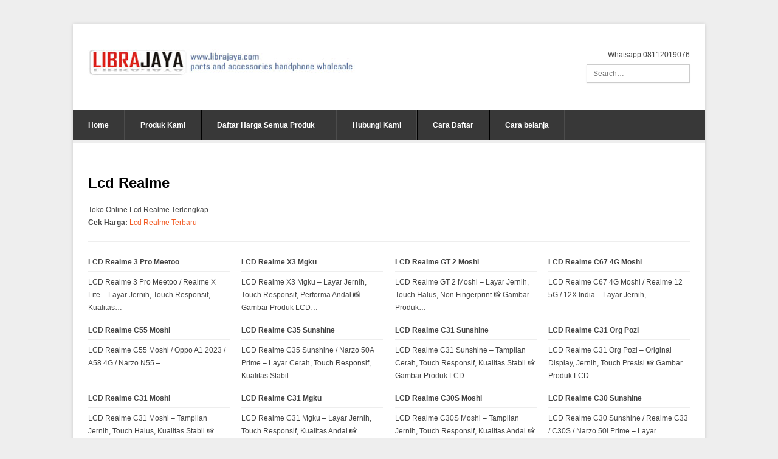

--- FILE ---
content_type: text/html; charset=UTF-8
request_url: https://www.librajaya.com/portfolio-tag/lcd-realme/
body_size: 10949
content:

<!DOCTYPE html>

<!-- WordPress Theme by WPExplorer (http://www.wpexplorer.com) -->
<html lang="id" prefix="og: https://ogp.me/ns#">
<head>

<!-- Global site tag (gtag.js) - Google Analytics -->
<script async src="https://www.googletagmanager.com/gtag/js?id=UA-150416460-1" type="9fc04943114bd1c22e657d96-text/javascript"></script>
<script type="9fc04943114bd1c22e657d96-text/javascript">
  window.dataLayer = window.dataLayer || [];
  function gtag(){dataLayer.push(arguments);}
  gtag('js', new Date());

  gtag('config', 'UA-150416460-1');
</script>

	<meta charset="UTF-8" />
	<meta name="viewport" content="width=device-width" />
	<title>Lcd Realme Archives - Toko Librajaya</title>
	<link rel="pingback" href="https://www.librajaya.com/xmlrpc.php" />
		<style>img:is([sizes="auto" i], [sizes^="auto," i]) { contain-intrinsic-size: 3000px 1500px }</style>
	
<!-- Optimasi Mesin Pencari oleh Rank Math - https://rankmath.com/ -->
<meta name="description" content="Toko Online Lcd Realme Terlengkap. Cek Harga: Lcd Realme Terbaru"/>
<meta name="robots" content="follow, index, max-snippet:-1, max-video-preview:-1, max-image-preview:large"/>
<link rel="canonical" href="https://www.librajaya.com/portfolio-tag/lcd-realme/" />
<link rel="next" href="https://www.librajaya.com/portfolio-tag/lcd-realme/page/2/" />
<meta property="og:locale" content="id_ID" />
<meta property="og:type" content="article" />
<meta property="og:title" content="Lcd Realme Archives - Toko Librajaya" />
<meta property="og:description" content="Toko Online Lcd Realme Terlengkap. Cek Harga: Lcd Realme Terbaru" />
<meta property="og:url" content="https://www.librajaya.com/portfolio-tag/lcd-realme/" />
<meta property="og:site_name" content="Toko Librajaya" />
<meta property="article:publisher" content="https://www.facebook.com/librajayaspareparthp/" />
<meta property="og:image" content="https://www.librajaya.com/wp-content/uploads/2024/04/favicon.png" />
<meta property="og:image:secure_url" content="https://www.librajaya.com/wp-content/uploads/2024/04/favicon.png" />
<meta property="og:image:width" content="500" />
<meta property="og:image:height" content="500" />
<meta property="og:image:type" content="image/png" />
<meta name="twitter:card" content="summary_large_image" />
<meta name="twitter:title" content="Lcd Realme Archives - Toko Librajaya" />
<meta name="twitter:description" content="Toko Online Lcd Realme Terlengkap. Cek Harga: Lcd Realme Terbaru" />
<meta name="twitter:site" content="@@Librajaya_HP" />
<meta name="twitter:image" content="https://www.librajaya.com/wp-content/uploads/2024/04/favicon.png" />
<meta name="twitter:label1" content="Portfolio" />
<meta name="twitter:data1" content="237" />
<script type="application/ld+json" class="rank-math-schema">{"@context":"https://schema.org","@graph":[{"@type":"Person","@id":"https://www.librajaya.com/#person","name":"Toko Librajaya","url":"https://www.librajaya.com","sameAs":["https://www.facebook.com/librajayaspareparthp/","https://twitter.com/@Librajaya_HP"]},{"@type":"WebSite","@id":"https://www.librajaya.com/#website","url":"https://www.librajaya.com","name":"Toko Librajaya","publisher":{"@id":"https://www.librajaya.com/#person"},"inLanguage":"id"},{"@type":"CollectionPage","@id":"https://www.librajaya.com/portfolio-tag/lcd-realme/#webpage","url":"https://www.librajaya.com/portfolio-tag/lcd-realme/","name":"Lcd Realme Archives - Toko Librajaya","isPartOf":{"@id":"https://www.librajaya.com/#website"},"inLanguage":"id"}]}</script>
<!-- /Plugin WordPress Rank Math SEO -->

<link rel='dns-prefetch' href='//platform-api.sharethis.com' />
<link rel='dns-prefetch' href='//www.googletagmanager.com' />
<link rel="alternate" type="application/rss+xml" title="Toko Librajaya &raquo; Feed" href="https://www.librajaya.com/feed/" />
<link rel="alternate" type="application/rss+xml" title="Toko Librajaya &raquo; Umpan Komentar" href="https://www.librajaya.com/comments/feed/" />
<link rel="alternate" type="application/rss+xml" title="Umpan Toko Librajaya &raquo; Lcd Realme Portfolio Tag" href="https://www.librajaya.com/portfolio-tag/lcd-realme/feed/" />
<script type="9fc04943114bd1c22e657d96-text/javascript">
/* <![CDATA[ */
window._wpemojiSettings = {"baseUrl":"https:\/\/s.w.org\/images\/core\/emoji\/16.0.1\/72x72\/","ext":".png","svgUrl":"https:\/\/s.w.org\/images\/core\/emoji\/16.0.1\/svg\/","svgExt":".svg","source":{"concatemoji":"https:\/\/www.librajaya.com\/wp-includes\/js\/wp-emoji-release.min.js?ver=6.8.3"}};
/*! This file is auto-generated */
!function(s,n){var o,i,e;function c(e){try{var t={supportTests:e,timestamp:(new Date).valueOf()};sessionStorage.setItem(o,JSON.stringify(t))}catch(e){}}function p(e,t,n){e.clearRect(0,0,e.canvas.width,e.canvas.height),e.fillText(t,0,0);var t=new Uint32Array(e.getImageData(0,0,e.canvas.width,e.canvas.height).data),a=(e.clearRect(0,0,e.canvas.width,e.canvas.height),e.fillText(n,0,0),new Uint32Array(e.getImageData(0,0,e.canvas.width,e.canvas.height).data));return t.every(function(e,t){return e===a[t]})}function u(e,t){e.clearRect(0,0,e.canvas.width,e.canvas.height),e.fillText(t,0,0);for(var n=e.getImageData(16,16,1,1),a=0;a<n.data.length;a++)if(0!==n.data[a])return!1;return!0}function f(e,t,n,a){switch(t){case"flag":return n(e,"\ud83c\udff3\ufe0f\u200d\u26a7\ufe0f","\ud83c\udff3\ufe0f\u200b\u26a7\ufe0f")?!1:!n(e,"\ud83c\udde8\ud83c\uddf6","\ud83c\udde8\u200b\ud83c\uddf6")&&!n(e,"\ud83c\udff4\udb40\udc67\udb40\udc62\udb40\udc65\udb40\udc6e\udb40\udc67\udb40\udc7f","\ud83c\udff4\u200b\udb40\udc67\u200b\udb40\udc62\u200b\udb40\udc65\u200b\udb40\udc6e\u200b\udb40\udc67\u200b\udb40\udc7f");case"emoji":return!a(e,"\ud83e\udedf")}return!1}function g(e,t,n,a){var r="undefined"!=typeof WorkerGlobalScope&&self instanceof WorkerGlobalScope?new OffscreenCanvas(300,150):s.createElement("canvas"),o=r.getContext("2d",{willReadFrequently:!0}),i=(o.textBaseline="top",o.font="600 32px Arial",{});return e.forEach(function(e){i[e]=t(o,e,n,a)}),i}function t(e){var t=s.createElement("script");t.src=e,t.defer=!0,s.head.appendChild(t)}"undefined"!=typeof Promise&&(o="wpEmojiSettingsSupports",i=["flag","emoji"],n.supports={everything:!0,everythingExceptFlag:!0},e=new Promise(function(e){s.addEventListener("DOMContentLoaded",e,{once:!0})}),new Promise(function(t){var n=function(){try{var e=JSON.parse(sessionStorage.getItem(o));if("object"==typeof e&&"number"==typeof e.timestamp&&(new Date).valueOf()<e.timestamp+604800&&"object"==typeof e.supportTests)return e.supportTests}catch(e){}return null}();if(!n){if("undefined"!=typeof Worker&&"undefined"!=typeof OffscreenCanvas&&"undefined"!=typeof URL&&URL.createObjectURL&&"undefined"!=typeof Blob)try{var e="postMessage("+g.toString()+"("+[JSON.stringify(i),f.toString(),p.toString(),u.toString()].join(",")+"));",a=new Blob([e],{type:"text/javascript"}),r=new Worker(URL.createObjectURL(a),{name:"wpTestEmojiSupports"});return void(r.onmessage=function(e){c(n=e.data),r.terminate(),t(n)})}catch(e){}c(n=g(i,f,p,u))}t(n)}).then(function(e){for(var t in e)n.supports[t]=e[t],n.supports.everything=n.supports.everything&&n.supports[t],"flag"!==t&&(n.supports.everythingExceptFlag=n.supports.everythingExceptFlag&&n.supports[t]);n.supports.everythingExceptFlag=n.supports.everythingExceptFlag&&!n.supports.flag,n.DOMReady=!1,n.readyCallback=function(){n.DOMReady=!0}}).then(function(){return e}).then(function(){var e;n.supports.everything||(n.readyCallback(),(e=n.source||{}).concatemoji?t(e.concatemoji):e.wpemoji&&e.twemoji&&(t(e.twemoji),t(e.wpemoji)))}))}((window,document),window._wpemojiSettings);
/* ]]> */
</script>
<style id='wp-emoji-styles-inline-css' type='text/css'>

	img.wp-smiley, img.emoji {
		display: inline !important;
		border: none !important;
		box-shadow: none !important;
		height: 1em !important;
		width: 1em !important;
		margin: 0 0.07em !important;
		vertical-align: -0.1em !important;
		background: none !important;
		padding: 0 !important;
	}
</style>
<link rel='stylesheet' id='wp-block-library-css' href='https://www.librajaya.com/wp-includes/css/dist/block-library/style.min.css?ver=6.8.3' type='text/css' media='all' />
<style id='classic-theme-styles-inline-css' type='text/css'>
/*! This file is auto-generated */
.wp-block-button__link{color:#fff;background-color:#32373c;border-radius:9999px;box-shadow:none;text-decoration:none;padding:calc(.667em + 2px) calc(1.333em + 2px);font-size:1.125em}.wp-block-file__button{background:#32373c;color:#fff;text-decoration:none}
</style>
<style id='global-styles-inline-css' type='text/css'>
:root{--wp--preset--aspect-ratio--square: 1;--wp--preset--aspect-ratio--4-3: 4/3;--wp--preset--aspect-ratio--3-4: 3/4;--wp--preset--aspect-ratio--3-2: 3/2;--wp--preset--aspect-ratio--2-3: 2/3;--wp--preset--aspect-ratio--16-9: 16/9;--wp--preset--aspect-ratio--9-16: 9/16;--wp--preset--color--black: #000000;--wp--preset--color--cyan-bluish-gray: #abb8c3;--wp--preset--color--white: #ffffff;--wp--preset--color--pale-pink: #f78da7;--wp--preset--color--vivid-red: #cf2e2e;--wp--preset--color--luminous-vivid-orange: #ff6900;--wp--preset--color--luminous-vivid-amber: #fcb900;--wp--preset--color--light-green-cyan: #7bdcb5;--wp--preset--color--vivid-green-cyan: #00d084;--wp--preset--color--pale-cyan-blue: #8ed1fc;--wp--preset--color--vivid-cyan-blue: #0693e3;--wp--preset--color--vivid-purple: #9b51e0;--wp--preset--gradient--vivid-cyan-blue-to-vivid-purple: linear-gradient(135deg,rgba(6,147,227,1) 0%,rgb(155,81,224) 100%);--wp--preset--gradient--light-green-cyan-to-vivid-green-cyan: linear-gradient(135deg,rgb(122,220,180) 0%,rgb(0,208,130) 100%);--wp--preset--gradient--luminous-vivid-amber-to-luminous-vivid-orange: linear-gradient(135deg,rgba(252,185,0,1) 0%,rgba(255,105,0,1) 100%);--wp--preset--gradient--luminous-vivid-orange-to-vivid-red: linear-gradient(135deg,rgba(255,105,0,1) 0%,rgb(207,46,46) 100%);--wp--preset--gradient--very-light-gray-to-cyan-bluish-gray: linear-gradient(135deg,rgb(238,238,238) 0%,rgb(169,184,195) 100%);--wp--preset--gradient--cool-to-warm-spectrum: linear-gradient(135deg,rgb(74,234,220) 0%,rgb(151,120,209) 20%,rgb(207,42,186) 40%,rgb(238,44,130) 60%,rgb(251,105,98) 80%,rgb(254,248,76) 100%);--wp--preset--gradient--blush-light-purple: linear-gradient(135deg,rgb(255,206,236) 0%,rgb(152,150,240) 100%);--wp--preset--gradient--blush-bordeaux: linear-gradient(135deg,rgb(254,205,165) 0%,rgb(254,45,45) 50%,rgb(107,0,62) 100%);--wp--preset--gradient--luminous-dusk: linear-gradient(135deg,rgb(255,203,112) 0%,rgb(199,81,192) 50%,rgb(65,88,208) 100%);--wp--preset--gradient--pale-ocean: linear-gradient(135deg,rgb(255,245,203) 0%,rgb(182,227,212) 50%,rgb(51,167,181) 100%);--wp--preset--gradient--electric-grass: linear-gradient(135deg,rgb(202,248,128) 0%,rgb(113,206,126) 100%);--wp--preset--gradient--midnight: linear-gradient(135deg,rgb(2,3,129) 0%,rgb(40,116,252) 100%);--wp--preset--font-size--small: 13px;--wp--preset--font-size--medium: 20px;--wp--preset--font-size--large: 36px;--wp--preset--font-size--x-large: 42px;--wp--preset--spacing--20: 0.44rem;--wp--preset--spacing--30: 0.67rem;--wp--preset--spacing--40: 1rem;--wp--preset--spacing--50: 1.5rem;--wp--preset--spacing--60: 2.25rem;--wp--preset--spacing--70: 3.38rem;--wp--preset--spacing--80: 5.06rem;--wp--preset--shadow--natural: 6px 6px 9px rgba(0, 0, 0, 0.2);--wp--preset--shadow--deep: 12px 12px 50px rgba(0, 0, 0, 0.4);--wp--preset--shadow--sharp: 6px 6px 0px rgba(0, 0, 0, 0.2);--wp--preset--shadow--outlined: 6px 6px 0px -3px rgba(255, 255, 255, 1), 6px 6px rgba(0, 0, 0, 1);--wp--preset--shadow--crisp: 6px 6px 0px rgba(0, 0, 0, 1);}:where(.is-layout-flex){gap: 0.5em;}:where(.is-layout-grid){gap: 0.5em;}body .is-layout-flex{display: flex;}.is-layout-flex{flex-wrap: wrap;align-items: center;}.is-layout-flex > :is(*, div){margin: 0;}body .is-layout-grid{display: grid;}.is-layout-grid > :is(*, div){margin: 0;}:where(.wp-block-columns.is-layout-flex){gap: 2em;}:where(.wp-block-columns.is-layout-grid){gap: 2em;}:where(.wp-block-post-template.is-layout-flex){gap: 1.25em;}:where(.wp-block-post-template.is-layout-grid){gap: 1.25em;}.has-black-color{color: var(--wp--preset--color--black) !important;}.has-cyan-bluish-gray-color{color: var(--wp--preset--color--cyan-bluish-gray) !important;}.has-white-color{color: var(--wp--preset--color--white) !important;}.has-pale-pink-color{color: var(--wp--preset--color--pale-pink) !important;}.has-vivid-red-color{color: var(--wp--preset--color--vivid-red) !important;}.has-luminous-vivid-orange-color{color: var(--wp--preset--color--luminous-vivid-orange) !important;}.has-luminous-vivid-amber-color{color: var(--wp--preset--color--luminous-vivid-amber) !important;}.has-light-green-cyan-color{color: var(--wp--preset--color--light-green-cyan) !important;}.has-vivid-green-cyan-color{color: var(--wp--preset--color--vivid-green-cyan) !important;}.has-pale-cyan-blue-color{color: var(--wp--preset--color--pale-cyan-blue) !important;}.has-vivid-cyan-blue-color{color: var(--wp--preset--color--vivid-cyan-blue) !important;}.has-vivid-purple-color{color: var(--wp--preset--color--vivid-purple) !important;}.has-black-background-color{background-color: var(--wp--preset--color--black) !important;}.has-cyan-bluish-gray-background-color{background-color: var(--wp--preset--color--cyan-bluish-gray) !important;}.has-white-background-color{background-color: var(--wp--preset--color--white) !important;}.has-pale-pink-background-color{background-color: var(--wp--preset--color--pale-pink) !important;}.has-vivid-red-background-color{background-color: var(--wp--preset--color--vivid-red) !important;}.has-luminous-vivid-orange-background-color{background-color: var(--wp--preset--color--luminous-vivid-orange) !important;}.has-luminous-vivid-amber-background-color{background-color: var(--wp--preset--color--luminous-vivid-amber) !important;}.has-light-green-cyan-background-color{background-color: var(--wp--preset--color--light-green-cyan) !important;}.has-vivid-green-cyan-background-color{background-color: var(--wp--preset--color--vivid-green-cyan) !important;}.has-pale-cyan-blue-background-color{background-color: var(--wp--preset--color--pale-cyan-blue) !important;}.has-vivid-cyan-blue-background-color{background-color: var(--wp--preset--color--vivid-cyan-blue) !important;}.has-vivid-purple-background-color{background-color: var(--wp--preset--color--vivid-purple) !important;}.has-black-border-color{border-color: var(--wp--preset--color--black) !important;}.has-cyan-bluish-gray-border-color{border-color: var(--wp--preset--color--cyan-bluish-gray) !important;}.has-white-border-color{border-color: var(--wp--preset--color--white) !important;}.has-pale-pink-border-color{border-color: var(--wp--preset--color--pale-pink) !important;}.has-vivid-red-border-color{border-color: var(--wp--preset--color--vivid-red) !important;}.has-luminous-vivid-orange-border-color{border-color: var(--wp--preset--color--luminous-vivid-orange) !important;}.has-luminous-vivid-amber-border-color{border-color: var(--wp--preset--color--luminous-vivid-amber) !important;}.has-light-green-cyan-border-color{border-color: var(--wp--preset--color--light-green-cyan) !important;}.has-vivid-green-cyan-border-color{border-color: var(--wp--preset--color--vivid-green-cyan) !important;}.has-pale-cyan-blue-border-color{border-color: var(--wp--preset--color--pale-cyan-blue) !important;}.has-vivid-cyan-blue-border-color{border-color: var(--wp--preset--color--vivid-cyan-blue) !important;}.has-vivid-purple-border-color{border-color: var(--wp--preset--color--vivid-purple) !important;}.has-vivid-cyan-blue-to-vivid-purple-gradient-background{background: var(--wp--preset--gradient--vivid-cyan-blue-to-vivid-purple) !important;}.has-light-green-cyan-to-vivid-green-cyan-gradient-background{background: var(--wp--preset--gradient--light-green-cyan-to-vivid-green-cyan) !important;}.has-luminous-vivid-amber-to-luminous-vivid-orange-gradient-background{background: var(--wp--preset--gradient--luminous-vivid-amber-to-luminous-vivid-orange) !important;}.has-luminous-vivid-orange-to-vivid-red-gradient-background{background: var(--wp--preset--gradient--luminous-vivid-orange-to-vivid-red) !important;}.has-very-light-gray-to-cyan-bluish-gray-gradient-background{background: var(--wp--preset--gradient--very-light-gray-to-cyan-bluish-gray) !important;}.has-cool-to-warm-spectrum-gradient-background{background: var(--wp--preset--gradient--cool-to-warm-spectrum) !important;}.has-blush-light-purple-gradient-background{background: var(--wp--preset--gradient--blush-light-purple) !important;}.has-blush-bordeaux-gradient-background{background: var(--wp--preset--gradient--blush-bordeaux) !important;}.has-luminous-dusk-gradient-background{background: var(--wp--preset--gradient--luminous-dusk) !important;}.has-pale-ocean-gradient-background{background: var(--wp--preset--gradient--pale-ocean) !important;}.has-electric-grass-gradient-background{background: var(--wp--preset--gradient--electric-grass) !important;}.has-midnight-gradient-background{background: var(--wp--preset--gradient--midnight) !important;}.has-small-font-size{font-size: var(--wp--preset--font-size--small) !important;}.has-medium-font-size{font-size: var(--wp--preset--font-size--medium) !important;}.has-large-font-size{font-size: var(--wp--preset--font-size--large) !important;}.has-x-large-font-size{font-size: var(--wp--preset--font-size--x-large) !important;}
:where(.wp-block-post-template.is-layout-flex){gap: 1.25em;}:where(.wp-block-post-template.is-layout-grid){gap: 1.25em;}
:where(.wp-block-columns.is-layout-flex){gap: 2em;}:where(.wp-block-columns.is-layout-grid){gap: 2em;}
:root :where(.wp-block-pullquote){font-size: 1.5em;line-height: 1.6;}
</style>
<link rel='stylesheet' id='contact-form-7-css' href='https://www.librajaya.com/wp-content/plugins/contact-form-7/includes/css/styles.css?ver=6.1.4' type='text/css' media='all' />
<link rel='stylesheet' id='pytheas-style-css' href='https://www.librajaya.com/wp-content/themes/wpex-pytheas/style.css?ver=6.8.3' type='text/css' media='all' />
<script type="9fc04943114bd1c22e657d96-text/javascript" src="https://www.librajaya.com/wp-includes/js/jquery/jquery.min.js?ver=3.7.1" id="jquery-core-js"></script>
<script type="9fc04943114bd1c22e657d96-text/javascript" src="https://www.librajaya.com/wp-includes/js/jquery/jquery-migrate.min.js?ver=3.4.1" id="jquery-migrate-js"></script>
<script type="9fc04943114bd1c22e657d96-text/javascript" src="//platform-api.sharethis.com/js/sharethis.js#source=googleanalytics-wordpress#product=ga&amp;property=64ec4a8a6ec547001938e49b" id="googleanalytics-platform-sharethis-js"></script>

<!-- Potongan tag Google (gtag.js) ditambahkan oleh Site Kit -->
<!-- Snippet Google Analytics telah ditambahkan oleh Site Kit -->
<!-- Potongan Google Ads ditambahkan oleh Site Kit -->
<script type="9fc04943114bd1c22e657d96-text/javascript" src="https://www.googletagmanager.com/gtag/js?id=GT-WRGD4C3" id="google_gtagjs-js" async></script>
<script type="9fc04943114bd1c22e657d96-text/javascript" id="google_gtagjs-js-after">
/* <![CDATA[ */
window.dataLayer = window.dataLayer || [];function gtag(){dataLayer.push(arguments);}
gtag("set","linker",{"domains":["www.librajaya.com"]});
gtag("js", new Date());
gtag("set", "developer_id.dZTNiMT", true);
gtag("config", "GT-WRGD4C3");
gtag("config", "AW-11347234403");
 window._googlesitekit = window._googlesitekit || {}; window._googlesitekit.throttledEvents = []; window._googlesitekit.gtagEvent = (name, data) => { var key = JSON.stringify( { name, data } ); if ( !! window._googlesitekit.throttledEvents[ key ] ) { return; } window._googlesitekit.throttledEvents[ key ] = true; setTimeout( () => { delete window._googlesitekit.throttledEvents[ key ]; }, 5 ); gtag( "event", name, { ...data, event_source: "site-kit" } ); }; 
/* ]]> */
</script>
<link rel="https://api.w.org/" href="https://www.librajaya.com/wp-json/" /><link rel="EditURI" type="application/rsd+xml" title="RSD" href="https://www.librajaya.com/xmlrpc.php?rsd" />
<meta name="generator" content="WordPress 6.8.3" />
<meta name="generator" content="Site Kit by Google 1.170.0" /><!--[if lt IE 9]><link rel="stylesheet" type="text/css" href="https://www.librajaya.com/wp-content/themes/wpex-pytheas/css/ancient-ie.css" /><script src="http://html5shim.googlecode.com/svn/trunk/html5.js"></script><script src="http://css3-mediaqueries-js.googlecode.com/svn/trunk/css3-mediaqueries.js"></script><![endif]--><!--[if IE 7]><link rel="stylesheet" type="text/css" href="https://www.librajaya.com/wp-content/themes/wpex-pytheas/css/font-awesome-ie7.min.css" media="screen" /><link rel="stylesheet" type="text/css" href="https://www.librajaya.com/wp-content/themes/wpex-pytheas/css/css/antient-ie.css" media="screen" /><![endif]--><!-- Header CSS -->
<style type="text/css">
body { background-image: none;
</style><script type="9fc04943114bd1c22e657d96-text/javascript" id="google_gtagjs" src="https://www.googletagmanager.com/gtag/js?id=G-HKNX0YS4FF" async="async"></script>
<script type="9fc04943114bd1c22e657d96-text/javascript" id="google_gtagjs-inline">
/* <![CDATA[ */
window.dataLayer = window.dataLayer || [];function gtag(){dataLayer.push(arguments);}gtag('js', new Date());gtag('config', 'G-HKNX0YS4FF', {} );
/* ]]> */
</script>
<link rel="icon" href="https://www.librajaya.com/wp-content/uploads/2024/04/cropped-favicon-32x32.png" sizes="32x32" />
<link rel="icon" href="https://www.librajaya.com/wp-content/uploads/2024/04/cropped-favicon-192x192.png" sizes="192x192" />
<link rel="apple-touch-icon" href="https://www.librajaya.com/wp-content/uploads/2024/04/cropped-favicon-180x180.png" />
<meta name="msapplication-TileImage" content="https://www.librajaya.com/wp-content/uploads/2024/04/cropped-favicon-270x270.png" />
		<style type="text/css" id="wp-custom-css">
			article.product-portfolio-page * {
  box-sizing: border-box;
}
article.product-portfolio-page {
  font-family: Arial, sans-serif;
  color: #2c3e50;
  line-height: 1.6;
  margin: 20px;
}
article.product-portfolio-page h1,
article.product-portfolio-page h2 {
  color: #1a1a1a;
}
article.product-portfolio-page .toc {
  background: #f0f8ff;
  padding: 16px;
  margin: 20px 0;
  border-left: 4px solid #007bff;
}

/* === CTA === */
article.product-portfolio-page .cta-container {
  display: flex;
  flex-direction: column;
  gap: 16px;
  margin: 24px 0;
  width: fit-content;
  height: fit-content;
}
article.product-portfolio-page .cta-button {
  display: inline-flex;
  align-items: center;
  gap: 8px; /* jarak emoji dengan teks */
  padding: 14px 16px;
  font-size: 18px;
  text-align: center;
  text-decoration: none;
  font-weight: bold;
  color: #fff;
  border-radius: 10px;
  box-shadow: 0 4px 10px rgba(0,0,0,0.2);
  cursor: pointer;
  transition: transform .15s ease, filter .2s ease, background-color .2s ease;
  white-space: nowrap;
}
article.product-portfolio-page .cta-button:hover {
  transform: translateY(-2px);
}
article.product-portfolio-page .cta-button:focus-visible {
  outline: 3px solid rgba(0,123,255,.35);
  outline-offset: 2px;
}

/* CTA Order (utama – biru) */
article.product-portfolio-page .cta-order {
  background-color: #007bff;
}
article.product-portfolio-page .cta-order:hover {
  background-color: #0056b3;
}

/* CTA WhatsApp (hijau) */
article.product-portfolio-page .cta-wa {
  background-color: #25D366;
}
article.product-portfolio-page .cta-wa:hover {
  background-color: #1ebe5d;
}

/* CTA Barang Baru (emas gradasi) */
article.product-portfolio-page .cta-new {
  background: linear-gradient(90deg, #FFE082, #FFC107);
  color: #111; /* teks gelap biar kontras */
  border: 1px solid #F4C02B;
}
article.product-portfolio-page .cta-new:hover {
  filter: brightness(0.95);
}

/* CTA Download (opsional – abu netral elegan) */
article.product-portfolio-page .cta-download {
  background-color: #7f8c8d;   /* abu-abu medium */
  color: #fff;
  border: 1px solid #6c7a7a;
}
article.product-portfolio-page .cta-download:hover {
  background-color: #95a5a6;   /* abu lebih terang saat hover */
}

/* === Gambar === */
article.product-portfolio-page img {
  width: 100%;
  max-width: 640px;
  height: auto;
  border-radius: 10px;
  margin: 10px 0;
  display: block;
  box-shadow: 0 2px 6px rgba(0,0,0,0.1);
}
article.product-portfolio-page .additional-photos img {
  width: 100%;
  max-width: 640px;
  height: auto;
  margin: 12px auto;
  display: block;
  border-radius: 10px;
}

/* === FAQ === */
article.product-portfolio-page details p { margin: 4px 0 16px 12px; }
article.product-portfolio-page summary.faq-summary {
  font-size: 1.1em;
  font-weight: bold;
  margin: 8px 0;
  color: #007bff;
  cursor: pointer;
}
article.product-portfolio-page details { margin-bottom: 16px; }
article.product-portfolio-page summary.faq-summary::marker { color: #007bff; }
article.product-portfolio-page summary.faq-summary:hover { text-decoration: underline; }
article.product-portfolio-page details[open] summary.faq-summary { color: #0056b3; }

/* === Breadcrumb === */
article.product-portfolio-page .rank-math-breadcrumb {
  background-color: #f8f9fa;
  padding: 10px 15px;
  border-radius: 6px;
  font-size: 14px;
  color: #555;
  margin-bottom: 20px;
  display: inline-block;
}
article.product-portfolio-page .rank-math-breadcrumb a {
  color: #007bff;
  text-decoration: none;
}
article.product-portfolio-page .rank-math-breadcrumb a:hover { text-decoration: underline; }
article.product-portfolio-page .rank-math-breadcrumb span.separator {
  margin: 0 6px;
  color: #888;
}

/* === Responsive === */
@media (max-width: 600px) {
  article.product-portfolio-page { margin: 12px; }
  article.product-portfolio-page .cta-button { font-size: 16px; padding: 12px; }
  article.product-portfolio-page .cta-container { max-width: 100%; }
  article.product-portfolio-page img,
  article.product-portfolio-page .additional-photos img {
    max-width: 100%;
    height: auto;
    margin: 10px auto;
  }
}
		</style>
		</head>

<body class="archive tax-portfolio_tag term-lcd-realme term-5544 wp-theme-wpex-pytheas body">

	<div id="wrap" class="container clr">
		<header id="masthead" class="site-header clr" role="banner">
			<div class="logo">
									<a href="https://www.librajaya.com/" title="Toko Librajaya" rel="home">
						<img src="https://www.librajaya.com/wp-content/uploads/2020/05/logolibrajaya.jpg" alt="Toko Librajaya" />
					</a>
							</div><!-- .logo -->

			<div class="masthead-right">
									<div class="masthead-right-content">
						Whatsapp 08112019076					</div><!-- .masthead-right-content -->
				
									
<form method="get" id="searchform" class="searchform" action="https://www.librajaya.com/" role="search">
	<input type="search" class="field" name="s" value="" id="s" placeholder="Search&hellip;" />
</form>							</div><!-- .masthead-right -->
		</header><!-- #masthead -->

		
		<div id="navbar" class="navbar clr">
			<nav id="site-navigation" class="navigation main-navigation clr" role="navigation">
				<span class="nav-toggle">Menu<i class="toggle-icon fa fa-arrow-down"></i></span>
				<div class="menu-menu-utama-container"><ul id="menu-menu-utama" class="nav-menu dropdown-menu"><li id="menu-item-16087" class="menu-item menu-item-type-post_type menu-item-object-page menu-item-home menu-item-16087"><a href="https://www.librajaya.com/">Home</a></li>
<li id="menu-item-45769" class="menu-item menu-item-type-custom menu-item-object-custom menu-item-45769"><a href="https://www.librajaya.com/portfolio/">Produk Kami</a></li>
<li id="menu-item-28609" class="menu-item menu-item-type-custom menu-item-object-custom menu-item-has-children dropdown menu-item-28609"><a href="https://order.librajaya.com">Daftar Harga Semua Produk <i class="icon-angle-down"></i></a>
<ul class="sub-menu">
	<li id="menu-item-106585" class="menu-item menu-item-type-custom menu-item-object-custom menu-item-106585"><a href="https://www.librajaya.com/portfolio/barang-baru-masuk/">Barang Baru Masuk</a></li>
	<li id="menu-item-57766" class="menu-item menu-item-type-custom menu-item-object-custom menu-item-57766"><a href="https://order.librajaya.com/group/all-ic/produk">All Ic</a></li>
	<li id="menu-item-57767" class="menu-item menu-item-type-custom menu-item-object-custom menu-item-57767"><a href="https://order.librajaya.com/group/all-konektor/produk">All Konektor</a></li>
	<li id="menu-item-57768" class="menu-item menu-item-type-custom menu-item-object-custom menu-item-57768"><a href="https://order.librajaya.com/group/antena-kabel/produk">Antena Kabel</a></li>
	<li id="menu-item-57769" class="menu-item menu-item-type-custom menu-item-object-custom menu-item-57769"><a href="https://order.librajaya.com/group/tutup-batre-backdoor/produk">Backdoor</a></li>
	<li id="menu-item-57770" class="menu-item menu-item-type-custom menu-item-object-custom menu-item-57770"><a href="https://order.librajaya.com/group/batre/produk">Baterai</a></li>
	<li id="menu-item-108581" class="menu-item menu-item-type-custom menu-item-object-custom menu-item-108581"><a href="https://order.librajaya.com/group/baut/produk">Baut</a></li>
	<li id="menu-item-57772" class="menu-item menu-item-type-custom menu-item-object-custom menu-item-57772"><a href="https://order.librajaya.com/group/bezel/produk">Bezel</a></li>
	<li id="menu-item-57773" class="menu-item menu-item-type-custom menu-item-object-custom menu-item-57773"><a href="https://order.librajaya.com/group/bluetooth/produk">Bluetooth</a></li>
	<li id="menu-item-57774" class="menu-item menu-item-type-custom menu-item-object-custom menu-item-57774"><a href="https://order.librajaya.com/group/buzzer/produk">Buzzer</a></li>
	<li id="menu-item-57775" class="menu-item menu-item-type-custom menu-item-object-custom menu-item-57775"><a href="https://order.librajaya.com/group/camera/produk">Camera</a></li>
	<li id="menu-item-57776" class="menu-item menu-item-type-custom menu-item-object-custom menu-item-57776"><a href="https://order.librajaya.com/group/casing/produk">Casing</a></li>
	<li id="menu-item-57777" class="menu-item menu-item-type-custom menu-item-object-custom menu-item-57777"><a href="https://order.librajaya.com/group/charger/produk">Charger</a></li>
	<li id="menu-item-57778" class="menu-item menu-item-type-custom menu-item-object-custom menu-item-57778"><a href="https://order.librajaya.com/group/flashdisk-micro-sd/produk">Flashdisk</a></li>
	<li id="menu-item-57779" class="menu-item menu-item-type-custom menu-item-object-custom menu-item-57779"><a href="https://order.librajaya.com/group/flexi/produk">Flexible</a></li>
	<li id="menu-item-57780" class="menu-item menu-item-type-custom menu-item-object-custom menu-item-57780"><a href="https://order.librajaya.com/group/handsfree-microphone/produk">Handsfree</a></li>
	<li id="menu-item-57781" class="menu-item menu-item-type-custom menu-item-object-custom menu-item-57781"><a href="https://order.librajaya.com/group/holder-tripod/produk">Holder / Tripod</a></li>
	<li id="menu-item-57782" class="menu-item menu-item-type-custom menu-item-object-custom menu-item-57782"><a href="https://order.librajaya.com/group/kabel-data-audio-aux/produk">Kabel Data / Kabel Charger</a></li>
	<li id="menu-item-57783" class="menu-item menu-item-type-custom menu-item-object-custom menu-item-57783"><a href="https://order.librajaya.com/group/kaca-camera/produk">Kaca Camera</a></li>
	<li id="menu-item-57784" class="menu-item menu-item-type-custom menu-item-object-custom menu-item-57784"><a href="https://order.librajaya.com/group/kaca-lcd/produk">Kaca Lcd</a></li>
	<li id="menu-item-57785" class="menu-item menu-item-type-custom menu-item-object-custom menu-item-57785"><a href="https://order.librajaya.com/group/lcd/produk">Lcd</a></li>
	<li id="menu-item-57786" class="menu-item menu-item-type-custom menu-item-object-custom menu-item-57786"><a href="https://order.librajaya.com/group/mic/produk">Mic</a></li>
	<li id="menu-item-57787" class="menu-item menu-item-type-custom menu-item-object-custom menu-item-57787"><a href="https://order.librajaya.com/group/frame-lcd-middle-frame-tulang/produk">Middle Frame</a></li>
	<li id="menu-item-57788" class="menu-item menu-item-type-custom menu-item-object-custom menu-item-57788"><a href="https://order.librajaya.com/group/otg/produk">Otg</a></li>
	<li id="menu-item-57789" class="menu-item menu-item-type-custom menu-item-object-custom menu-item-57789"><a href="https://order.librajaya.com/group/plastik-multifungsi/produk">Plastik Multifungsi</a></li>
	<li id="menu-item-57790" class="menu-item menu-item-type-custom menu-item-object-custom menu-item-57790"><a href="https://order.librajaya.com/group/power-bank/produk">Power Bank</a></li>
	<li id="menu-item-57791" class="menu-item menu-item-type-custom menu-item-object-custom menu-item-57791"><a href="https://order.librajaya.com/group/simtray-tempat-kartu-sim/produk">Simtray / Tempat kartu sim</a></li>
	<li id="menu-item-57792" class="menu-item menu-item-type-custom menu-item-object-custom menu-item-57792"><a href="https://order.librajaya.com/group/speaker/produk">Speaker</a></li>
	<li id="menu-item-57793" class="menu-item menu-item-type-custom menu-item-object-custom menu-item-57793"><a href="https://order.librajaya.com/group/stiker-multifungsi-struk-kasir/produk">Stiker Multifungsi</a></li>
	<li id="menu-item-57794" class="menu-item menu-item-type-custom menu-item-object-custom menu-item-57794"><a href="https://order.librajaya.com/group/switch/produk">Switch On Off</a></li>
	<li id="menu-item-57795" class="menu-item menu-item-type-custom menu-item-object-custom menu-item-57795"><a href="https://order.librajaya.com/group/tempered-glass/produk">Tempered Glass</a></li>
	<li id="menu-item-57796" class="menu-item menu-item-type-custom menu-item-object-custom menu-item-57796"><a href="https://order.librajaya.com/group/tombol-home-tombol-on-off/produk">Tombol Luar On Off Volume</a></li>
	<li id="menu-item-57797" class="menu-item menu-item-type-custom menu-item-object-custom menu-item-57797"><a href="https://order.librajaya.com/group/toolkit-alat-servis/produk">Toolkit / Alat Service</a></li>
	<li id="menu-item-57798" class="menu-item menu-item-type-custom menu-item-object-custom menu-item-57798"><a href="https://order.librajaya.com/group/touchscreen/produk">Touch Screen</a></li>
	<li id="menu-item-57799" class="menu-item menu-item-type-custom menu-item-object-custom menu-item-57799"><a href="https://order.librajaya.com/group/vibra-taptic/produk">Vibra / Taptic</a></li>
</ul>
</li>
<li id="menu-item-16084" class="menu-item menu-item-type-post_type menu-item-object-page menu-item-16084"><a href="https://www.librajaya.com/hubungi-kami/">Hubungi Kami</a></li>
<li id="menu-item-33327" class="menu-item menu-item-type-custom menu-item-object-custom menu-item-33327"><a href="https://youtu.be/jfLn3F5gat0">Cara Daftar</a></li>
<li id="menu-item-33355" class="menu-item menu-item-type-post_type menu-item-object-page menu-item-33355"><a href="https://www.librajaya.com/cara-belanja-sparepart-hp-di-librajaya/">Cara belanja</a></li>
</ul></div>			</nav><!-- #site-navigation -->

			<ul id="social" class="clr"></ul><!-- #social --> 
		</div><!-- #navbar -->

		<nav id="breadcrumbs"></nav>
		<div id="main" class="site-main row clr fitvids">
		
	<header class="page-header clr">
		<h1 class="page-header-title">Lcd Realme</h1>
					<div class="archive-meta"><p>Toko Online Lcd Realme Terlengkap.<br />
<strong>Cek Harga:</strong> <a href="https://order.librajaya.com/group/lcd/produk">Lcd Realme Terbaru</a></p>
</div>
			</header><!-- /page-heading -->

			<div id="primary" class="content-area span_24 row clr">
			<div id="content" class="site-content" role="main">
				<div class="portfolio-content row clr">
					

	<article id="#post-119245" class="portfolio-entry col span_6 clr-margin post-119245 portfolio type-portfolio status-publish format-standard hentry portfolio_tag-lcd-realme portfolio_category-sparepart-hp">
				<div class="portfolio-entry-description">
			<h2><a href="https://www.librajaya.com/portfolio/lcd-realme-3-pro-meetoo/" title="LCD Realme 3 Pro Meetoo" rel="bookmark">LCD Realme 3 Pro Meetoo</a></h2>
			<div class="portfolio-entry-excerpt">
				LCD Realme 3 Pro Meetoo / Realme X Lite – Layar Jernih, Touch Responsif, Kualitas&hellip;			</div><!-- .portfolio-entry-excerpt -->
		</div><!-- .portfolio-entry-description -->
	</article><!-- /portfolio-entry -->



	<article id="#post-117477" class="portfolio-entry col span_6  post-117477 portfolio type-portfolio status-publish format-standard hentry portfolio_tag-lcd-realme portfolio_category-sparepart-hp">
				<div class="portfolio-entry-description">
			<h2><a href="https://www.librajaya.com/portfolio/lcd-realme-x3-mgku/" title="LCD Realme X3 Mgku" rel="bookmark">LCD Realme X3 Mgku</a></h2>
			<div class="portfolio-entry-excerpt">
				LCD Realme X3 Mgku – Layar Jernih, Touch Responsif, Performa Andal 📸 Gambar Produk LCD&hellip;			</div><!-- .portfolio-entry-excerpt -->
		</div><!-- .portfolio-entry-description -->
	</article><!-- /portfolio-entry -->



	<article id="#post-117471" class="portfolio-entry col span_6  post-117471 portfolio type-portfolio status-publish format-standard hentry portfolio_tag-lcd-realme portfolio_category-sparepart-hp">
				<div class="portfolio-entry-description">
			<h2><a href="https://www.librajaya.com/portfolio/lcd-realme-gt-2-moshi/" title="LCD Realme GT 2 Moshi" rel="bookmark">LCD Realme GT 2 Moshi</a></h2>
			<div class="portfolio-entry-excerpt">
				LCD Realme GT 2 Moshi – Layar Jernih, Touch Halus, Non Fingerprint 📸 Gambar Produk&hellip;			</div><!-- .portfolio-entry-excerpt -->
		</div><!-- .portfolio-entry-description -->
	</article><!-- /portfolio-entry -->



	<article id="#post-117468" class="portfolio-entry col span_6  post-117468 portfolio type-portfolio status-publish format-standard hentry portfolio_tag-lcd-realme portfolio_category-sparepart-hp">
				<div class="portfolio-entry-description">
			<h2><a href="https://www.librajaya.com/portfolio/lcd-realme-c67-4g-moshi/" title="LCD Realme C67 4G Moshi" rel="bookmark">LCD Realme C67 4G Moshi</a></h2>
			<div class="portfolio-entry-excerpt">
				LCD Realme C67 4G Moshi / Realme 12 5G / 12X India – Layar Jernih,&hellip;			</div><!-- .portfolio-entry-excerpt -->
		</div><!-- .portfolio-entry-description -->
	</article><!-- /portfolio-entry -->

<div class="clr"></div>

	<article id="#post-117455" class="portfolio-entry col span_6 clr-margin post-117455 portfolio type-portfolio status-publish format-standard hentry portfolio_tag-lcd-realme portfolio_category-sparepart-hp">
				<div class="portfolio-entry-description">
			<h2><a href="https://www.librajaya.com/portfolio/lcd-realme-c55-moshi/" title="LCD Realme C55 Moshi" rel="bookmark">LCD Realme C55 Moshi</a></h2>
			<div class="portfolio-entry-excerpt">
				LCD Realme C55 Moshi / Oppo A1 2023 / A58 4G / Narzo N55 –&hellip;			</div><!-- .portfolio-entry-excerpt -->
		</div><!-- .portfolio-entry-description -->
	</article><!-- /portfolio-entry -->



	<article id="#post-117449" class="portfolio-entry col span_6  post-117449 portfolio type-portfolio status-publish format-standard hentry portfolio_tag-lcd-realme portfolio_category-sparepart-hp">
				<div class="portfolio-entry-description">
			<h2><a href="https://www.librajaya.com/portfolio/lcd-realme-c35-sunshine/" title="LCD Realme C35 Sunshine" rel="bookmark">LCD Realme C35 Sunshine</a></h2>
			<div class="portfolio-entry-excerpt">
				LCD Realme C35 Sunshine / Narzo 50A Prime – Layar Cerah, Touch Responsif, Kualitas Stabil&hellip;			</div><!-- .portfolio-entry-excerpt -->
		</div><!-- .portfolio-entry-description -->
	</article><!-- /portfolio-entry -->



	<article id="#post-117445" class="portfolio-entry col span_6  post-117445 portfolio type-portfolio status-publish format-standard hentry portfolio_tag-lcd-realme portfolio_category-sparepart-hp">
				<div class="portfolio-entry-description">
			<h2><a href="https://www.librajaya.com/portfolio/lcd-realme-c31-sunshine/" title="LCD Realme C31 Sunshine" rel="bookmark">LCD Realme C31 Sunshine</a></h2>
			<div class="portfolio-entry-excerpt">
				LCD Realme C31 Sunshine – Tampilan Cerah, Touch Responsif, Kualitas Stabil 📸 Gambar Produk LCD&hellip;			</div><!-- .portfolio-entry-excerpt -->
		</div><!-- .portfolio-entry-description -->
	</article><!-- /portfolio-entry -->



	<article id="#post-117443" class="portfolio-entry col span_6  post-117443 portfolio type-portfolio status-publish format-standard hentry portfolio_tag-lcd-realme portfolio_category-sparepart-hp">
				<div class="portfolio-entry-description">
			<h2><a href="https://www.librajaya.com/portfolio/lcd-realme-c31-org-pozi/" title="LCD Realme C31 Org Pozi" rel="bookmark">LCD Realme C31 Org Pozi</a></h2>
			<div class="portfolio-entry-excerpt">
				LCD Realme C31 Org Pozi – Original Display, Jernih, Touch Presisi 📸 Gambar Produk LCD&hellip;			</div><!-- .portfolio-entry-excerpt -->
		</div><!-- .portfolio-entry-description -->
	</article><!-- /portfolio-entry -->

<div class="clr"></div>

	<article id="#post-117440" class="portfolio-entry col span_6 clr-margin post-117440 portfolio type-portfolio status-publish format-standard hentry portfolio_tag-lcd-realme portfolio_category-sparepart-hp">
				<div class="portfolio-entry-description">
			<h2><a href="https://www.librajaya.com/portfolio/lcd-realme-c31-moshi/" title="LCD Realme C31 Moshi" rel="bookmark">LCD Realme C31 Moshi</a></h2>
			<div class="portfolio-entry-excerpt">
				LCD Realme C31 Moshi – Tampilan Jernih, Touch Halus, Kualitas Stabil 📸 Gambar Produk LCD&hellip;			</div><!-- .portfolio-entry-excerpt -->
		</div><!-- .portfolio-entry-description -->
	</article><!-- /portfolio-entry -->



	<article id="#post-117437" class="portfolio-entry col span_6  post-117437 portfolio type-portfolio status-publish format-standard hentry portfolio_tag-lcd-realme portfolio_category-sparepart-hp">
				<div class="portfolio-entry-description">
			<h2><a href="https://www.librajaya.com/portfolio/lcd-realme-c31-mgku/" title="LCD Realme C31 Mgku" rel="bookmark">LCD Realme C31 Mgku</a></h2>
			<div class="portfolio-entry-excerpt">
				LCD Realme C31 Mgku – Layar Jernih, Touch Responsif, Kualitas Andal 📸 Gambar Produk LCD&hellip;			</div><!-- .portfolio-entry-excerpt -->
		</div><!-- .portfolio-entry-description -->
	</article><!-- /portfolio-entry -->



	<article id="#post-117434" class="portfolio-entry col span_6  post-117434 portfolio type-portfolio status-publish format-standard hentry portfolio_tag-lcd-realme portfolio_category-sparepart-hp">
				<div class="portfolio-entry-description">
			<h2><a href="https://www.librajaya.com/portfolio/lcd-realme-c30s-moshi/" title="LCD Realme C30S Moshi" rel="bookmark">LCD Realme C30S Moshi</a></h2>
			<div class="portfolio-entry-excerpt">
				LCD Realme C30S Moshi – Tampilan Jernih, Touch Responsif, Kualitas Andal 📸 Gambar Produk LCD&hellip;			</div><!-- .portfolio-entry-excerpt -->
		</div><!-- .portfolio-entry-description -->
	</article><!-- /portfolio-entry -->



	<article id="#post-117432" class="portfolio-entry col span_6  post-117432 portfolio type-portfolio status-publish format-standard hentry portfolio_tag-lcd-realme portfolio_category-sparepart-hp">
				<div class="portfolio-entry-description">
			<h2><a href="https://www.librajaya.com/portfolio/lcd-realme-c30-sunshine/" title="LCD Realme C30 Sunshine" rel="bookmark">LCD Realme C30 Sunshine</a></h2>
			<div class="portfolio-entry-excerpt">
				LCD Realme C30 Sunshine / Realme C33 / C30S / Narzo 50i Prime – Layar&hellip;			</div><!-- .portfolio-entry-excerpt -->
		</div><!-- .portfolio-entry-description -->
	</article><!-- /portfolio-entry -->

<div class="clr"></div>

	<article id="#post-117427" class="portfolio-entry col span_6 clr-margin post-117427 portfolio type-portfolio status-publish format-standard hentry portfolio_tag-lcd-realme portfolio_category-sparepart-hp">
				<div class="portfolio-entry-description">
			<h2><a href="https://www.librajaya.com/portfolio/lcd-realme-c21y-org-pozi/" title="LCD Realme C21Y Org Pozi" rel="bookmark">LCD Realme C21Y Org Pozi</a></h2>
			<div class="portfolio-entry-excerpt">
				LCD Realme C21Y Org Pozi / Realme C25Y – Warna Natural, Touch Presisi, Performa Optimal&hellip;			</div><!-- .portfolio-entry-excerpt -->
		</div><!-- .portfolio-entry-description -->
	</article><!-- /portfolio-entry -->



	<article id="#post-117382" class="portfolio-entry col span_6  post-117382 portfolio type-portfolio status-publish format-standard hentry portfolio_tag-lcd-realme portfolio_category-sparepart-hp">
				<div class="portfolio-entry-description">
			<h2><a href="https://www.librajaya.com/portfolio/lcd-realme-c71-moshi/" title="LCD Realme C71 Moshi" rel="bookmark">LCD Realme C71 Moshi</a></h2>
			<div class="portfolio-entry-excerpt">
				LCD Realme C71 Moshi – Tampilan Jernih, Warna Cerah, Sentuhan Responsif 📸 Gambar Produk LCD&hellip;			</div><!-- .portfolio-entry-excerpt -->
		</div><!-- .portfolio-entry-description -->
	</article><!-- /portfolio-entry -->



	<article id="#post-117351" class="portfolio-entry col span_6  post-117351 portfolio type-portfolio status-publish format-standard hentry portfolio_tag-lcd-realme portfolio_category-sparepart-hp">
				<div class="portfolio-entry-description">
			<h2><a href="https://www.librajaya.com/portfolio/lcd-realme-c20-org-pozi/" title="LCD Realme C20 Org Pozi" rel="bookmark">LCD Realme C20 Org Pozi</a></h2>
			<div class="portfolio-entry-excerpt">
				LCD Realme C20 Org Pozi / C21 / C11 2021 / Narzo 50i – Tampilan&hellip;			</div><!-- .portfolio-entry-excerpt -->
		</div><!-- .portfolio-entry-description -->
	</article><!-- /portfolio-entry -->



	<article id="#post-117348" class="portfolio-entry col span_6  post-117348 portfolio type-portfolio status-publish format-standard hentry portfolio_tag-lcd-realme portfolio_category-sparepart-hp">
				<div class="portfolio-entry-description">
			<h2><a href="https://www.librajaya.com/portfolio/lcd-realme-c20-mgku/" title="LCD Realme C20 Mgku" rel="bookmark">LCD Realme C20 Mgku</a></h2>
			<div class="portfolio-entry-excerpt">
				LCD Realme C20 Mgku / C21 / C11 2021 / Narzo 50i – Tampilan Jernih,&hellip;			</div><!-- .portfolio-entry-excerpt -->
		</div><!-- .portfolio-entry-description -->
	</article><!-- /portfolio-entry -->

<div class="clr"></div>

	<article id="#post-117346" class="portfolio-entry col span_6 clr-margin post-117346 portfolio type-portfolio status-publish format-standard hentry portfolio_tag-lcd-realme portfolio_category-sparepart-hp">
				<div class="portfolio-entry-description">
			<h2><a href="https://www.librajaya.com/portfolio/lcd-realme-c11-mgku-ts/" title="LCD Realme C11 Mgku" rel="bookmark">LCD Realme C11 Mgku</a></h2>
			<div class="portfolio-entry-excerpt">
				LCD Realme C11 Mgku / C12 / Oppo A15 / A15s / V3 / Narzo&hellip;			</div><!-- .portfolio-entry-excerpt -->
		</div><!-- .portfolio-entry-description -->
	</article><!-- /portfolio-entry -->



	<article id="#post-117343" class="portfolio-entry col span_6  post-117343 portfolio type-portfolio status-publish format-standard hentry portfolio_tag-lcd-realme portfolio_category-sparepart-hp">
				<div class="portfolio-entry-description">
			<h2><a href="https://www.librajaya.com/portfolio/lcd-realme-9i-5g-mgku/" title="LCD Realme 9i 5G Mgku" rel="bookmark">LCD Realme 9i 5G Mgku</a></h2>
			<div class="portfolio-entry-excerpt">
				LCD Realme 9i 5G Mgku / Realme 10 5G – Layar Cerah, Detail Tajam, Sentuhan&hellip;			</div><!-- .portfolio-entry-excerpt -->
		</div><!-- .portfolio-entry-description -->
	</article><!-- /portfolio-entry -->



	<article id="#post-117337" class="portfolio-entry col span_6  post-117337 portfolio type-portfolio status-publish format-standard hentry portfolio_tag-lcd-realme portfolio_category-sparepart-hp">
				<div class="portfolio-entry-description">
			<h2><a href="https://www.librajaya.com/portfolio/lcd-realme-9-pro-5g-moshi/" title="LCD Realme 9 Pro 5G Moshi" rel="bookmark">LCD Realme 9 Pro 5G Moshi</a></h2>
			<div class="portfolio-entry-excerpt">
				LCD Realme 9 Pro 5G Moshi / Realme 9 5G Speed Edition / Q3S /&hellip;			</div><!-- .portfolio-entry-excerpt -->
		</div><!-- .portfolio-entry-description -->
	</article><!-- /portfolio-entry -->



	<article id="#post-117335" class="portfolio-entry col span_6  post-117335 portfolio type-portfolio status-publish format-standard hentry portfolio_tag-lcd-realme portfolio_category-sparepart-hp">
				<div class="portfolio-entry-description">
			<h2><a href="https://www.librajaya.com/portfolio/lcd-realme-8i-winfocus/" title="LCD Realme 8i Winfocus" rel="bookmark">LCD Realme 8i Winfocus</a></h2>
			<div class="portfolio-entry-excerpt">
				LCD Realme 8i Winfocus / Realme 9i / Narzo 50 / Oppo A96 4G /&hellip;			</div><!-- .portfolio-entry-excerpt -->
		</div><!-- .portfolio-entry-description -->
	</article><!-- /portfolio-entry -->

<div class="clr"></div>

	<article id="#post-117331" class="portfolio-entry col span_6 clr-margin post-117331 portfolio type-portfolio status-publish format-standard hentry portfolio_tag-lcd-realme portfolio_category-sparepart-hp">
				<div class="portfolio-entry-description">
			<h2><a href="https://www.librajaya.com/portfolio/lcd-realme-8i-org-pozi/" title="LCD Realme 8i Org Pozi" rel="bookmark">LCD Realme 8i Org Pozi</a></h2>
			<div class="portfolio-entry-excerpt">
				LCD Realme 8i Org Pozi / Realme 9i / Narzo 50 / Oppo A96 4G&hellip;			</div><!-- .portfolio-entry-excerpt -->
		</div><!-- .portfolio-entry-description -->
	</article><!-- /portfolio-entry -->



	<article id="#post-117328" class="portfolio-entry col span_6  post-117328 portfolio type-portfolio status-publish format-standard hentry portfolio_tag-lcd-realme portfolio_category-sparepart-hp">
				<div class="portfolio-entry-description">
			<h2><a href="https://www.librajaya.com/portfolio/lcd-realme-8i-moshi/" title="LCD Realme 8i Moshi" rel="bookmark">LCD Realme 8i Moshi</a></h2>
			<div class="portfolio-entry-excerpt">
				LCD Realme 8i Moshi / Realme 9i / Narzo 50 / Oppo A96 4G /&hellip;			</div><!-- .portfolio-entry-excerpt -->
		</div><!-- .portfolio-entry-description -->
	</article><!-- /portfolio-entry -->



	<article id="#post-117326" class="portfolio-entry col span_6  post-117326 portfolio type-portfolio status-publish format-standard hentry portfolio_tag-lcd-realme portfolio_category-sparepart-hp">
				<div class="portfolio-entry-description">
			<h2><a href="https://www.librajaya.com/portfolio/lcd-realme-8-5g-winfocus/" title="LCD Realme 8 5G Winfocus" rel="bookmark">LCD Realme 8 5G Winfocus</a></h2>
			<div class="portfolio-entry-excerpt">
				LCD Realme 8 5G Winfocus / Realme 8S 5G / Realme 9 5G / Narzo&hellip;			</div><!-- .portfolio-entry-excerpt -->
		</div><!-- .portfolio-entry-description -->
	</article><!-- /portfolio-entry -->



	<article id="#post-117322" class="portfolio-entry col span_6  post-117322 portfolio type-portfolio status-publish format-standard hentry portfolio_tag-lcd-realme portfolio_category-sparepart-hp">
				<div class="portfolio-entry-description">
			<h2><a href="https://www.librajaya.com/portfolio/lcd-realme-8-5g-moshi/" title="LCD Realme 8 5G Moshi" rel="bookmark">LCD Realme 8 5G Moshi</a></h2>
			<div class="portfolio-entry-excerpt">
				LCD Realme 8 5G Moshi / Realme 8S 5G / Realme 9 5G / Narzo&hellip;			</div><!-- .portfolio-entry-excerpt -->
		</div><!-- .portfolio-entry-description -->
	</article><!-- /portfolio-entry -->

<div class="clr"></div>				</div><!-- .portfolio-content -->
				<ul class='page-numbers'>
	<li><span aria-current="page" class="page-numbers current">1</span></li>
	<li><a class="page-numbers" href="https://www.librajaya.com/portfolio-tag/lcd-realme/page/2/">2</a></li>
	<li><a class="page-numbers" href="https://www.librajaya.com/portfolio-tag/lcd-realme/page/3/">3</a></li>
	<li><a class="page-numbers" href="https://www.librajaya.com/portfolio-tag/lcd-realme/page/4/">4</a></li>
	<li><span class="page-numbers dots">&hellip;</span></li>
	<li><a class="page-numbers" href="https://www.librajaya.com/portfolio-tag/lcd-realme/page/10/">10</a></li>
	<li><a class="next page-numbers" href="https://www.librajaya.com/portfolio-tag/lcd-realme/page/2/">&raquo;</a></li>
</ul>
			</div><!-- #content -->
		</div><!-- #primary -->
	


	</div><!-- /main-content -->
				<div id="footer-bottom" class="row clr">
			<div id="copyright" class="span_12 col clr-margin" role="contentinfo">
				Toko Librajaya</br>
Grosir Spare Part hp &amp; Aksesoris handphone</br>
Jalan Rajawali raya No 14</br>
Cirebon</br>
Whatsapp : 08112019076			</div><!-- /copyright -->
			<div id="footer-menu" class="span_12 col">
							</div><!-- /footer-menu -->
		</div><!-- /footer-bottom -->
	</div><!-- /wrap -->

<script type="speculationrules">
{"prefetch":[{"source":"document","where":{"and":[{"href_matches":"\/*"},{"not":{"href_matches":["\/wp-*.php","\/wp-admin\/*","\/wp-content\/uploads\/*","\/wp-content\/*","\/wp-content\/plugins\/*","\/wp-content\/themes\/wpex-pytheas\/*","\/*\\?(.+)"]}},{"not":{"selector_matches":"a[rel~=\"nofollow\"]"}},{"not":{"selector_matches":".no-prefetch, .no-prefetch a"}}]},"eagerness":"conservative"}]}
</script>
<script type="9fc04943114bd1c22e657d96-text/javascript" src="https://www.librajaya.com/wp-includes/js/dist/hooks.min.js?ver=4d63a3d491d11ffd8ac6" id="wp-hooks-js"></script>
<script type="9fc04943114bd1c22e657d96-text/javascript" src="https://www.librajaya.com/wp-includes/js/dist/i18n.min.js?ver=5e580eb46a90c2b997e6" id="wp-i18n-js"></script>
<script type="9fc04943114bd1c22e657d96-text/javascript" id="wp-i18n-js-after">
/* <![CDATA[ */
wp.i18n.setLocaleData( { 'text direction\u0004ltr': [ 'ltr' ] } );
/* ]]> */
</script>
<script type="9fc04943114bd1c22e657d96-text/javascript" src="https://www.librajaya.com/wp-content/plugins/contact-form-7/includes/swv/js/index.js?ver=6.1.4" id="swv-js"></script>
<script type="9fc04943114bd1c22e657d96-text/javascript" id="contact-form-7-js-translations">
/* <![CDATA[ */
( function( domain, translations ) {
	var localeData = translations.locale_data[ domain ] || translations.locale_data.messages;
	localeData[""].domain = domain;
	wp.i18n.setLocaleData( localeData, domain );
} )( "contact-form-7", {"translation-revision-date":"2025-08-05 08:34:12+0000","generator":"GlotPress\/4.0.1","domain":"messages","locale_data":{"messages":{"":{"domain":"messages","plural-forms":"nplurals=2; plural=n > 1;","lang":"id"},"Error:":["Eror:"]}},"comment":{"reference":"includes\/js\/index.js"}} );
/* ]]> */
</script>
<script type="9fc04943114bd1c22e657d96-text/javascript" id="contact-form-7-js-before">
/* <![CDATA[ */
var wpcf7 = {
    "api": {
        "root": "https:\/\/www.librajaya.com\/wp-json\/",
        "namespace": "contact-form-7\/v1"
    }
};
/* ]]> */
</script>
<script type="9fc04943114bd1c22e657d96-text/javascript" src="https://www.librajaya.com/wp-content/plugins/contact-form-7/includes/js/index.js?ver=6.1.4" id="contact-form-7-js"></script>
<script type="9fc04943114bd1c22e657d96-text/javascript" id="prettyphoto-js-extra">
/* <![CDATA[ */
var lightboxLocalize = {"theme":"pp_default"};
/* ]]> */
</script>
<script type="9fc04943114bd1c22e657d96-text/javascript" src="https://www.librajaya.com/wp-content/themes/wpex-pytheas/js/prettyphoto.js?ver=3.1.4" id="prettyphoto-js"></script>
<script type="9fc04943114bd1c22e657d96-text/javascript" src="https://www.librajaya.com/wp-content/themes/wpex-pytheas/js/prettyphoto-init.js?ver=1.0" id="wpex-prettyphoto-init-js"></script>
<script type="9fc04943114bd1c22e657d96-text/javascript" src="https://www.librajaya.com/wp-content/themes/wpex-pytheas/js/global.js?ver=1.0" id="wpex-global-js"></script>
<script type="9fc04943114bd1c22e657d96-text/javascript" src="https://www.librajaya.com/wp-content/plugins/google-site-kit/dist/assets/js/googlesitekit-events-provider-contact-form-7-40476021fb6e59177033.js" id="googlesitekit-events-provider-contact-form-7-js" defer></script>
<script src="/cdn-cgi/scripts/7d0fa10a/cloudflare-static/rocket-loader.min.js" data-cf-settings="9fc04943114bd1c22e657d96-|49" defer></script><script defer src="https://static.cloudflareinsights.com/beacon.min.js/vcd15cbe7772f49c399c6a5babf22c1241717689176015" integrity="sha512-ZpsOmlRQV6y907TI0dKBHq9Md29nnaEIPlkf84rnaERnq6zvWvPUqr2ft8M1aS28oN72PdrCzSjY4U6VaAw1EQ==" data-cf-beacon='{"version":"2024.11.0","token":"f059acbb03914b58846627747b83d151","r":1,"server_timing":{"name":{"cfCacheStatus":true,"cfEdge":true,"cfExtPri":true,"cfL4":true,"cfOrigin":true,"cfSpeedBrain":true},"location_startswith":null}}' crossorigin="anonymous"></script>
</body>
</html>